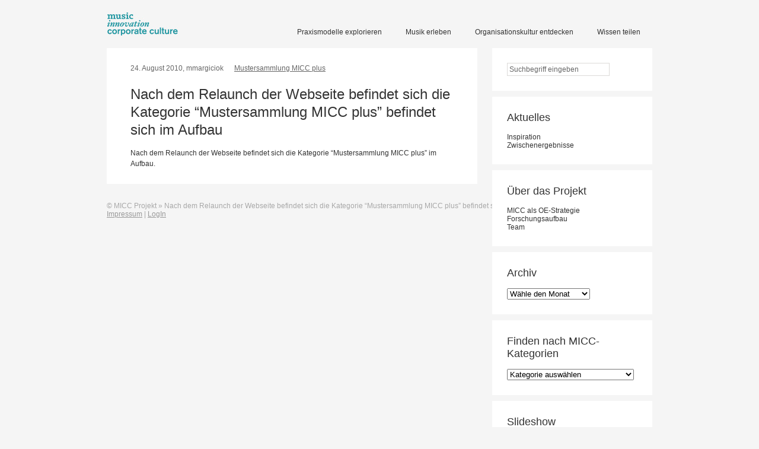

--- FILE ---
content_type: text/html; charset=UTF-8
request_url: http://micc-project.org/?p=507
body_size: 4071
content:
<!DOCTYPE html PUBLIC "-//W3C//DTD XHTML 1.0 Transitional//EN" "http://www.w3.org/TR/xhtml1/DTD/xhtml1-transitional.dtd">

<html xmlns="http://www.w3.org/1999/xhtml" class="NXT">

<head>

<script src="http://micc-project.org/wp-content/themes/micc_2/scripts/jquery-1.4.2.min.js" type="text/javascript"></script>


<script type="text/javascript">

if($.browser.mozilla){
$("body").addClass("loading");
$(window).load(function() {
$("body").removeClass("loading",500);//I'm using the jQuery UI animation here to fade content in, omit the ",500" if you aren't loading jqueryui.1.7.2.js.
});
};

</script>


<meta http-equiv="Content-Type" content="text/html; charset=utf-8"/>


<link rel="stylesheet" href="http://micc-project.org/wp-content/themes/micc_2/style.css" type="text/css" media="screen" />



<meta http-equiv="Content-Type" content="text/html; charset=UTF-8" />



<title>MICC Projekt</title>
<meta name="generator" content="WordPress 3.0" /> <!-- leave this for stats -->

<link rel="alternate" type="application/rss+xml" title="RSS 2.0" href="http://micc-project.org/?feed=rss2" />

<link rel="alternate" type="text/xml" title="RSS .92" href="http://micc-project.org/?feed=rss" />

<link rel="alternate" type="application/atom+xml" title="Atom 0.3" href="http://micc-project.org/?feed=atom" />

<link rel="pingback" href="http://micc-project.org/xmlrpc.php" />

<link rel="shortcut icon" href="/favicon.ico" />




<script type="text/javascript" src="http://micc-project.org/wp-content/themes/micc_2/scripts/jquery.min.js"></script>

<script type="text/javascript" src="http://micc-project.org/wp-content/themes/micc_2/scripts/fadeslideshow.js">

/***********************************************
* Ultimate Fade In Slideshow v2.0- (c) Dynamic Drive DHTML code library (www.dynamicdrive.com)
* This notice MUST stay intact for legal use
* Visit Dynamic Drive at http://www.dynamicdrive.com/ for this script and 100s more
***********************************************/

</script>

<script type="text/javascript">

var mygallery=new fadeSlideShow({
	wrapperid: "fadeshow1", //ID of blank DIV on page to house Slideshow
	dimensions: [920, 180], //width/height of gallery in pixels. Should reflect dimensions of largest image
	imagearray: [
		["http://micc-project.org/wp-content/themes/micc_2/images/slideshow/stage1.jpg"],
		["http://micc-project.org/wp-content/themes/micc_2/images/slideshow/stage2.jpg"],
		["http://micc-project.org/wp-content/themes/micc_2/images/slideshow/stage3.jpg"],
		["http://micc-project.org/wp-content/themes/micc_2/images/slideshow/stage4.jpg"],
		["http://micc-project.org/wp-content/themes/micc_2/images/slideshow/stage5.jpg"] //<--no trailing comma after very last image element!
	],
	displaymode: {type:'auto', pause:1500, cycles:0, wraparound:false},
	persist: false, //remember last viewed slide and recall within same session?
	fadeduration: 2000, //transition duration (milliseconds)
	descreveal: "always",
	togglerid: ""
})



</script>




	<link rel='archives' title='Mai 2017' href='http://micc-project.org/?m=201705' />
	<link rel='archives' title='August 2013' href='http://micc-project.org/?m=201308' />
	<link rel='archives' title='Januar 2012' href='http://micc-project.org/?m=201201' />
	<link rel='archives' title='Oktober 2011' href='http://micc-project.org/?m=201110' />
	<link rel='archives' title='Juli 2011' href='http://micc-project.org/?m=201107' />
	<link rel='archives' title='Juni 2011' href='http://micc-project.org/?m=201106' />
	<link rel='archives' title='März 2011' href='http://micc-project.org/?m=201103' />
	<link rel='archives' title='Januar 2011' href='http://micc-project.org/?m=201101' />
	<link rel='archives' title='November 2010' href='http://micc-project.org/?m=201011' />
	<link rel='archives' title='Oktober 2010' href='http://micc-project.org/?m=201010' />
	<link rel='archives' title='September 2010' href='http://micc-project.org/?m=201009' />
	<link rel='archives' title='August 2010' href='http://micc-project.org/?m=201008' />
	<link rel='archives' title='Juli 2010' href='http://micc-project.org/?m=201007' />

<link rel="alternate" type="application/rss+xml" title="MICC Projekt &raquo; Nach dem Relaunch der Webseite befindet sich die Kategorie &#8220;Mustersammlung MICC plus&#8221; befindet sich im Aufbau Kommentar Feed" href="http://micc-project.org/?feed=rss2&amp;p=507" />
<script type='text/javascript' src='http://micc-project.org/wp-includes/js/comment-reply.js?ver=20090102'></script>
<link rel="EditURI" type="application/rsd+xml" title="RSD" href="http://micc-project.org/xmlrpc.php?rsd" />
<link rel="wlwmanifest" type="application/wlwmanifest+xml" href="http://micc-project.org/wp-includes/wlwmanifest.xml" /> 
<link rel='index' title='MICC Projekt' href='http://micc-project.org' />
<link rel='start' title='Über das Projekt' href='http://micc-project.org/?p=1' />
<link rel='prev' title='Förderschwerpunkt des DLR: Innovationsstrategien jenseits traditionellen Managements' href='http://micc-project.org/?p=494' />
<link rel='next' title='Bibliothek' href='http://micc-project.org/?p=506' />
<meta name="generator" content="WordPress 3.0" />
<link rel='canonical' href='http://micc-project.org/?p=507' />
		<script type="text/javascript">
			<!--
			function MP_ResizeContainer(id,w,h){
				var container = document.getElementById(id)
				container.style.width = w+"px"
				container.style.height = h+"px"
			}	
			-->
		</script>
	

</head>

<body>

<div id="wrapper">



<div id="header">


<a href="http://micc-project.org"><img src="http://micc-project.org/wp-content/themes/micc_2/images/logo.jpg" border="0" alt="MICC" title="MICC" width="130" height="40" /></a>

<div id="access" role="navigation">
<div class="menu-header"><ul id="menu-micc-navi" class="menu"><li id="menu-item-4" class="menu-item menu-item-type-taxonomy"><a href="http://micc-project.org/?cat=6">Praxismodelle explorieren</a>
<ul class="sub-menu">
	<li id="menu-item-42" class="menu-item menu-item-type-taxonomy"><a href="http://micc-project.org/?cat=18">Felder</a></li>
	<li id="menu-item-14" class="menu-item menu-item-type-taxonomy"><a href="http://micc-project.org/?cat=8">Verbundpartner</a></li>
	<li id="menu-item-15" class="menu-item menu-item-type-taxonomy"><a href="http://micc-project.org/?cat=9">Valuepartner</a></li>
</ul>
</li>
<li id="menu-item-5" class="menu-item menu-item-type-taxonomy"><a href="http://micc-project.org/?cat=5">Musik erleben</a>
<ul class="sub-menu">
	<li id="menu-item-47" class="menu-item menu-item-type-taxonomy"><a href="http://micc-project.org/?cat=19">Organisation musikalisch denken</a></li>
	<li id="menu-item-17" class="menu-item menu-item-type-taxonomy"><a href="http://micc-project.org/?cat=10">Schnittstellentools</a></li>
	<li id="menu-item-46" class="menu-item menu-item-type-post_type"><a href="http://micc-project.org/?page_id=43">Jazz-Ensemble DRA</a></li>
</ul>
</li>
<li id="menu-item-9" class="menu-item menu-item-type-taxonomy"><a href="http://micc-project.org/?cat=7">Organisationskultur entdecken</a>
<ul class="sub-menu">
	<li id="menu-item-18" class="menu-item menu-item-type-taxonomy"><a href="http://micc-project.org/?cat=12">Modell</a></li>
	<li id="menu-item-19" class="menu-item menu-item-type-taxonomy"><a href="http://micc-project.org/?cat=13">Methoden</a></li>
	<li id="menu-item-51" class="menu-item menu-item-type-taxonomy"><a href="http://micc-project.org/?cat=20">Muster</a></li>
	<li id="menu-item-20" class="menu-item menu-item-type-taxonomy"><a href="http://micc-project.org/?cat=14">Hypothesen und Theorien</a></li>
</ul>
</li>
<li id="menu-item-8" class="menu-item menu-item-type-taxonomy current-post-ancestor"><a href="http://micc-project.org/?cat=4">Wissen teilen</a>
<ul class="sub-menu">
	<li id="menu-item-23" class="menu-item menu-item-type-taxonomy"><a href="http://micc-project.org/?cat=15">Transferpartner</a></li>
	<li id="menu-item-50" class="menu-item menu-item-type-taxonomy current-post-ancestor current-menu-parent current-post-parent"><a href="http://micc-project.org/?cat=21">Mustersammlung MICC plus</a></li>
	<li id="menu-item-21" class="menu-item menu-item-type-taxonomy"><a href="http://micc-project.org/?cat=16">Netzwerke</a></li>
	<li id="menu-item-52" class="menu-item menu-item-type-taxonomy"><a href="http://micc-project.org/?cat=17">Bibliothek</a></li>
	<li id="menu-item-48" class="menu-item menu-item-type-taxonomy"><a href="http://micc-project.org/?cat=22">Anwendungen in OE</a></li>
	<li id="menu-item-1109" class="menu-item menu-item-type-taxonomy"><a href="http://micc-project.org/?cat=32">Videos</a></li>
</ul>
</li>
</ul></div></div>
</div>










<div id="sidebar">

<div id="search">

<form method="get" id="searchform" action="http://micc-project.org/">
<label class="hidden" for="s"></label>
<div><input type="text" name="s" id="s" value="Suchbegriff eingeben" onfocus="this.value='';" />
<input type="submit" id="searchsubmit" value="" class="hidden"/>
</div>
</form>

</div>

<div id="partner"><p>Aktuelles</p><div class="menu-aktuelles-container"><ul id="menu-aktuelles" class="menu"><li id="menu-item-63" class="menu-item menu-item-type-taxonomy"><a href="http://micc-project.org/?cat=26">Inspiration</a></li>
<li id="menu-item-64" class="menu-item menu-item-type-taxonomy"><a href="http://micc-project.org/?cat=25">Zwischenergebnisse</a></li>
</ul></div></div><div id="partner"><p>Über das Projekt</p><div class="menu-uber-das-projekt-container"><ul id="menu-uber-das-projekt" class="menu"><li id="menu-item-61" class="menu-item menu-item-type-post_type"><a href="http://micc-project.org/?page_id=56">MICC als OE-Strategie</a></li>
<li id="menu-item-62" class="menu-item menu-item-type-post_type"><a href="http://micc-project.org/?page_id=2">Forschungsaufbau</a></li>
<li id="menu-item-99" class="menu-item menu-item-type-post_type"><a href="http://micc-project.org/?page_id=96">Team</a></li>
</ul></div></div><div id="partner"><p>Archiv</p>		<select name="archive-dropdown" onchange='document.location.href=this.options[this.selectedIndex].value;'> <option value="">Wähle den Monat</option> 	<option value='http://micc-project.org/?m=201705'> Mai 2017 &nbsp;(1)</option>
	<option value='http://micc-project.org/?m=201308'> August 2013 &nbsp;(1)</option>
	<option value='http://micc-project.org/?m=201201'> Januar 2012 &nbsp;(1)</option>
	<option value='http://micc-project.org/?m=201110'> Oktober 2011 &nbsp;(1)</option>
	<option value='http://micc-project.org/?m=201107'> Juli 2011 &nbsp;(1)</option>
	<option value='http://micc-project.org/?m=201106'> Juni 2011 &nbsp;(1)</option>
	<option value='http://micc-project.org/?m=201103'> März 2011 &nbsp;(6)</option>
	<option value='http://micc-project.org/?m=201101'> Januar 2011 &nbsp;(2)</option>
	<option value='http://micc-project.org/?m=201011'> November 2010 &nbsp;(3)</option>
	<option value='http://micc-project.org/?m=201010'> Oktober 2010 &nbsp;(2)</option>
	<option value='http://micc-project.org/?m=201009'> September 2010 &nbsp;(2)</option>
	<option value='http://micc-project.org/?m=201008'> August 2010 &nbsp;(42)</option>
	<option value='http://micc-project.org/?m=201007'> Juli 2010 &nbsp;(2)</option>
 </select>
</div><div id="partner"><p>Finden nach MICC-Kategorien</p><select name='cat' id='cat' class='postform' >
	<option value='-1'>Kategorie auswählen</option>
	<option class="level-0" value="22">Anwendungen in OE</option>
	<option class="level-0" value="1">Basics</option>
	<option class="level-0" value="17">Bibliothek</option>
	<option class="level-0" value="18">Felder</option>
	<option class="level-0" value="14">Hypothesen und Theorien</option>
	<option class="level-0" value="26">Inspiration</option>
	<option class="level-0" value="13">Methoden</option>
	<option class="level-0" value="12">Modell</option>
	<option class="level-0" value="5">Musik erleben</option>
	<option class="level-0" value="20">Muster</option>
	<option class="level-0" value="21">Mustersammlung MICC plus</option>
	<option class="level-0" value="16">Netzwerke</option>
	<option class="level-0" value="19">Organisation musikalisch denken</option>
	<option class="level-0" value="7">Organisationskultur entdecken</option>
	<option class="level-0" value="10">Schnittstellentools</option>
	<option class="level-0" value="15">Transferpartner</option>
	<option class="level-0" value="9">Valuepartner</option>
	<option class="level-0" value="8">Verbundpartner</option>
	<option class="level-0" value="32">Videos</option>
	<option class="level-0" value="4">Wissen teilen</option>
	<option class="level-0" value="25">Zwischenergebnisse</option>
</select>

<script type='text/javascript'>
/* <![CDATA[ */
	var dropdown = document.getElementById("cat");
	function onCatChange() {
		if ( dropdown.options[dropdown.selectedIndex].value > 0 ) {
			location.href = "http://micc-project.org/?cat="+dropdown.options[dropdown.selectedIndex].value;
		}
	}
	dropdown.onchange = onCatChange;
/* ]]> */
</script>

</div>



<div id="partner">

<p>
Slideshow
</p>

<script type="text/javascript" src="http://v6.flickrshow.com/scripts/scriptaculous-js-1.8.2"></script>
		<div id="fsDemo" style="height:168px;width:220px;">
		<p>Flickrshow will appear here!</p>
		</div>
		<script type="text/javascript">
		var cesc = new flickrshow("fsDemo", {flickr_photoset: "72157619357471883@N07", theme: "grey"});
		</script>
</div>






<div id="letzte_gesprache">

<p>
F&ouml;rderer
</p>

<img src="http://micc-project.org/wp-content/themes/micc_2/images/logos/logos_1.png" border="0" alt="F&ouml;rderer" title="F&ouml;rderer" width="270" height="35" />
<img src="http://micc-project.org/wp-content/themes/micc_2/images/logos/logos_2.png" border="0" alt="F&ouml;rderer" title="FöF&ouml;rdererrderer" width="270" height="44" />


</div>

<div id="letzte_gesprache">

<p>
Verbundpartner
</p>

<ul id="logosfoerderer">
 	<li><img src="http://micc-project.org/wp-content/themes/micc_2/images/logos/logo_02_01.gif" alt="logo" /><span class="logohover"><a href="http://www.orglab.de/" target="_blank"><img src="http://micc-project.org/wp-content/themes/micc_2/images/logos/logo_ho_02_01.gif" alt="logo" /></a></span></li>
 	<li><img src="http://micc-project.org/wp-content/themes/micc_2/images/logos/logo_02_02.gif" alt="logo" /><span class="logohover"><a href="http://fuenfwerken.com/" target="_blank"><img src="http://micc-project.org/wp-content/themes/micc_2/images/logos/logo_ho_02_02.gif" alt="logo" /></a></span></li>
 	<li><img src="http://micc-project.org/wp-content/themes/micc_2/images/logos/logo_02_03.gif" alt="logo" /><span class="logohover"><a href="http://www.zollverein.de/" target="_blank"><img src="http://micc-project.org/wp-content/themes/micc_2/images/logos/logo_ho_02_03.gif" alt="logo" /></a></span></li>
 	<li><img src="http://micc-project.org/wp-content/themes/micc_2/images/logos/logo_02_04.gif" alt="logo" /><span class="logohover"><a href="http://www.zfbt.de/" target="_blank"><img src="http://micc-project.org/wp-content/themes/micc_2/images/logos/logo_ho_02_04.gif" alt="logo" /></a></span></li>
 	

</div>







	
		
</div>

	
		
<div id="content">



<div class="post2" id="post-507">

<p class="postmetadata">24. August 2010, mmargiciok&nbsp;&nbsp;&nbsp;&nbsp;&nbsp;
<a href="http://micc-project.org/?cat=21" title="Alle Artikel in Mustersammlung MICC plus ansehen" rel="category">Mustersammlung MICC plus</a></p>


<h2>Nach dem Relaunch der Webseite befindet sich die Kategorie &#8220;Mustersammlung MICC plus&#8221; befindet sich im Aufbau</h2>

<div class="entry2">

<p>Nach dem Relaunch der Webseite befindet sich die Kategorie &#8220;Mustersammlung MICC plus&#8221; im Aufbau.</p>
<div id="_mcePaste" style="position: absolute; left: -10000px; top: 0px; width: 1px; height: 1px; overflow: hidden;">
<h2><a title="Link zu Nach dem Relaunch der Webseite befindet sich die Kategorie “Methoden” im Aufbau." rel="bookmark" href="../?p=374">Nach dem Relaunch der Webseite befindet sich die Kategorie</a></h2>
</div>

</div>





<!-- You can start editing here. -->


  		<!-- If comments are closed. -->
		
	



<p align="center">    </p>
</div>
</div>


<div id="footer">
<div id="centered2">
&copy; MICC Projekt &raquo; Nach dem Relaunch der Webseite befindet sich die Kategorie &#8220;Mustersammlung MICC plus&#8221; befindet sich im Aufbau 2010, All Rights Reserved. <a href="http://micc-project.org/?page_id=711">Impressum</a> | <a href="http://micc-project.org/wp-login.php">LogIn</a> 

</div>

</div>

</div>

</body>
</html>


--- FILE ---
content_type: text/css
request_url: http://micc-project.org/wp-content/themes/micc_2/style.css
body_size: 1985
content:
/*
Theme Name: MICC Project
Theme URI: http://www.micc-project.org
Description: Wordpress Theme for MICC
Author: Fuenfwerken Interactive
Author URI: http://www.fuenfwerken.com
*/


/* body
--------------------------------------------------*/
html {

		background: #f5f5f5;
}


body {
	font-family: Arial; 
	font-size: 12px;
	color:#333333;
	margin:0;
	background: #f5f5f5;
}

* {
	margin:0;
	padding:0;
	
}

#wrapper {
	width:920px !important;
	margin: 0 auto;
}

* small {
	font-size: 10px;
}

/* header
--------------------------------------------------*/

#header {
	margin-top: 20px;
	height: 36px !important;
	width: 920px;
}

#header img a {
	position: absolute;
}


#access {
	margin-top: 17px;
	display:block;
	float:right;
}
#access .menu-header,
div.menu {
	font-size: 12px;
	margin-right: 0px;
}
#access .menu-header ul,
div.menu ul {
	list-style: none;
	margin: 0;
}
#access .menu-header li,
div.menu li {
	float:left;
	position: relative;
	z-index: 999999;
}
#access a {
	display:block;
	text-decoration:none;
	color:#333;
	padding: 5px 20px 5px 20px;
	line-height:25px;
}
#access ul ul {
	display:none;
	position:absolute;
	top:30px;
	left:10px;
	float:left;
	width: 180px;
	z-index: 99999;
}
#access ul ul li {
	min-width: 180px;
	border-bottom: 1px solid #eee;

}
#access ul ul ul {
	left:100%;
	top:0;
}
#access ul ul a {
	background:#fff;
	height:auto;
	line-height:12px;
	padding:10px;
	width: 200px;
}
#access li:hover > a,
#access ul ul :hover > a {
	color:#2f878e;
}
#access ul li:hover > ul {
	display:block;
}


#access ul li.current_page_item > a,
#access ul li.current-menu-ancestor > a,
#access ul li.current-menu-item > a,
#access ul li.current-menu-parent > a {
	color: #2f878e;
}

* html #access ul li.current_page_item a,
* html #access ul li.current-menu-ancestor a,
* html #access ul li.current-menu-item a,
* html #access ul li.current-menu-parent a,
* html #access ul li a:hover {
	color: #2f878e;
}





/* stage & trenner
--------------------------------------------------*/

#stage {
	margin-top:25px;
	height:180px;
}

#trenner {
	background: #f5f5f5;
	height: 6px;
	width: 920px;
	margin-top: 10px;

}


/* content
--------------------------------------------------*/

#content {
	padding-top: 25px;
	width: 625px;
}



/* post with thumb
-------------------------------------------------*/
.post {
	background: #fff;
	margin-bottom: 10px;
	padding: 20px 0px;
	color: #333;
	font-size: 12px;
	line-height: 18px;
}

.postmetadata {
	margin: 0px 40px;
	color: #666;

}
.postmetadata a {
	color: #666;
	text-decoration: underline;25848f
}
.postmetadata a:hover {
	color: #25848f;
	text-decoration: underline;

}

.post img {
	margin: 25px 0px 0px 0px;
	position: absolute;
	max-height: 100px;
	max-width: 160px;
}

.post h2 {
	margin: 0px 40px 0px 188px;
}

.post h2 a {
	color: #333;
	font-size: 24px;
	text-decoration: none;
	font-weight: 100;
	line-height: 30px;
}

.post h2 a:hover {
	color: #25848f;
	text-decoration: none;
	font-size: 24px;
	line-height: 30px;
}

.entry {
	margin: 15px 40px 0px 188px;
	min-height: 50px;
}

.entry li {
	list-style-type: none;
}


#postmetamore {
	width: 545px;
	border-top: 2px solid #dcdad8;
	margin: 25px 40px 0px 40px; 
	padding-top: 10px;
	
}

#postmetamore a {
	color: #25848f;
	text-decoration: none;
	font-weight: bold;
}
#postmetamore a:hover {
	color: #25848f;
	text-decoration: none;
	font-weight: bold;
}



#postmetamore2 {
	width: 150px;
	margin-left: 20px; 
	
}
#postmetamore2 a {
	color: #666;
	text-decoration: underline;
	font-weight: bold;
}
#postmetamore2 a:hover {
	color: #25848f;
	text-decoration: underline;
	font-weight: bold;
}

#postmetamore3 {
	width: 545px;
	margin: 0px 0px 0px 0px; 
	padding-top: 0px;
	
}


/* post w/o thumb
--------------------------------------------------*/

.post2 {
	background: #fff;
	margin-bottom: 10px;
	padding: 25px 0px;
	color: #333;
	font-size: 12px;
	line-height: 18px;
}

.post2 h2 {
	font-size: 24px;
	font-weight: 100;
	line-height: 30px;
	margin: 20px 40px 0px 40px;
}

.post2 h2 a {
	color: #333;
	font-size: 24px;
	text-decoration: none;
	font-weight: 100;
	line-height: 30px;
}

.post2 h2 a:hover {
	color: #25848f;
	text-decoration: none;
	font-size: 24px;
	line-height: 30px;
}

.entry2 {
	width: 545px !important;
	margin: 15px 40px 0px 40px;
}

.entry2 img {
	max-width: 545px;
	border: 0px;
	margin-bottom: 25px;
}




/* page
--------------------------------------------------*/

.page {
	background: #fff;
	margin-bottom: 10px;
	padding: 25px 0px;
	color: #333;
	font-size: 12px;
	line-height: 18px;
}

.page h2 {
	font-size: 24px;
	font-weight: 100;
	line-height: 30px;
	margin: 0px 40px 0px 40px;
}

.page h2 a {
	color: #333;
	font-size: 24px;
	text-decoration: none;
	font-weight: 100;
	line-height: 30px;
}

.page h2 a:hover {
	color: #25848f;
	text-decoration: none;
	font-size: 24px;
	line-height: 30px;
}





/* lost links
--------------------------------------------------*/

a {
	color: #333;
}

a:hover {
	color:#25848f;
}









/* sidebar
--------------------------------------------------*/

#sidebar {
	width:270px;
	float:right;
	position: absolute;
	margin-top: 25px;
	margin-left: 650px;
	margin-bottom: 25px;
}

#search {
	width: 220px;
	padding: 25px;
	background: #ffffff;
}

#search input {
	width:165px;
	padding:3px;
	background:#fff;
	color:#666666;
	border:1px solid #dcdad8;
	font:12px "Arial"; 
}

#search input:focus {
	background:#fff;
	color:#333;
	border:1px solid #25848f;
}

#search #searchsubmit {
	border: 0px;
	padding: 0px;
}




#partner {
	background: #fff;
	margin-top: 10px;
	list-style:none;
	padding: 25px;
}

#partner p {
	font-size: 18px;
	font-weight: 500;
	margin-bottom: 15px;

}

#partner li {
	color:#333;
	text-decoration:none;
	display:block;
}

#partner li a {
	color:#333;
	font-size: 12px;
	text-decoration:none;
}

#partner li a:hover {
	color:#25848f;
	text-decoration: none;
}
	
	
	

#letzte_gesprache {
	margin-top: 25px;
	padding: 0px 0px 15px 0px;
}

#letzte_gesprache p {
	font-size: 18px;
	font-weight: 500;
	padding: 5px 25px;
	margin-bottom: 15px;
	border-bottom: 2px solid #f5f5f5;

}
	
ul#logosfoerderer
{list-style:none; width:250px; margin-left: 17px;}

#logosfoerderer li
{float:left; position:relative; margin-right: 2px; margin-bottom: 5px;}

#logosfoerderer li:hover .logohover
{display:block; border: 0px;}

.logohover
{position:absolute; display:none; margin-top: -43px; border: 0px;}

.logohover img {
 border: 0px;
}




/* some input
--------------------------------------------------*/

input {
	border: 1px solid #CCC;
	font-size: 11px;
}

input:hover {
	border:1px solid #262626;
	
}
input:focus {
	border:1px solid #262626;
	color:#333;
}


/* comments
--------------------------------------------------*/
.commentlist {
	background: #f0efee;
	width: 545px;
	border-top: 1px solid #6e6358;
	margin: 25px 40px 10px 40px;
	list-style: none;
	padding: 0px;

}

.commentlist h3 {
	font-size: 18px;
	font-weight: 500;
	padding: 10px 25px;
	margin-bottom: 0px;
	border-bottom: 2px solid #fff;

}

.commentlist li {
	padding: 25px 25px 25px 25px;
	background: #f0efee;
	border-bottom: 2px solid #fff;

}

.commentmetadata {
	margin-bottom: 15px;
	color: #666;

}

.commentmetadata a {
	color: #666;
	text-decoration: underline;
}

.commentmetadata a:hover {
	color: #25848f;
	text-decoration: underline;
}





#commentform {
	background: #f0efee;
	width: 545px;
	border-top: 6px solid #fff;
	border-bottom: 2px solid #fff;
	margin: 0px 40px 10px 40px;
	list-style: none;
	font-size: 12px;
	color: #666666;
	padding: 0px;
}

#commentform label {
	position: absolute;
	margin-top: 8px;
}

#commentform h3 {
	color: #333333;
	font-size: 18px;
	font-weight: 500;
	padding: 10px 25px;
	margin-bottom: 0px;
	border-bottom: 2px solid #fff;

}

#commentform textarea {
	width: 375px;
	padding:3px;
	background:#fff;
	color:#666666;
	border:1px solid #fff;
	font:12px Arial;
	margin: 5px 40px 5px 100px;
}



#commentform #author, #commentform #email, #commentform #url {
	width:200px;
	padding:3px;
	background:#fff;
	color:#666666;
	border:1px solid #fff;
	font:12px Arial;
	margin: 5px 40px 5px 100px;
	
}

#commentform #submit {
	padding:5px;
	color:#25848f;
	border:1px solid #f0efee;
	background: #f0efee;
	font:12px Arial;
	margin: 15px 0px 0px 421px;
	cursor: pointer;
	font-weight: bold;
	
}

#commentform #submit:hover {
	border:1px solid #25848f;
}

#innercommentform {
	margin: 25px 25px 10px 25px;

}





/* footer
--------------------------------------------------*/

#footer {
	padding:20px 0 20px 0;
	margin:0;
	color:#a8a8a8;
}

#footer a {
      	color:#999999;
   		text-decoration:underline;
}

#footer a:hover {
	

		text-decoration:underline;
		color:#25848F;
}


/* hide things
--------------------------------------------------*/


.hidden {
	padding: 0px;
	height: 0px;
	width: 0px;
	border: 0px;
}
